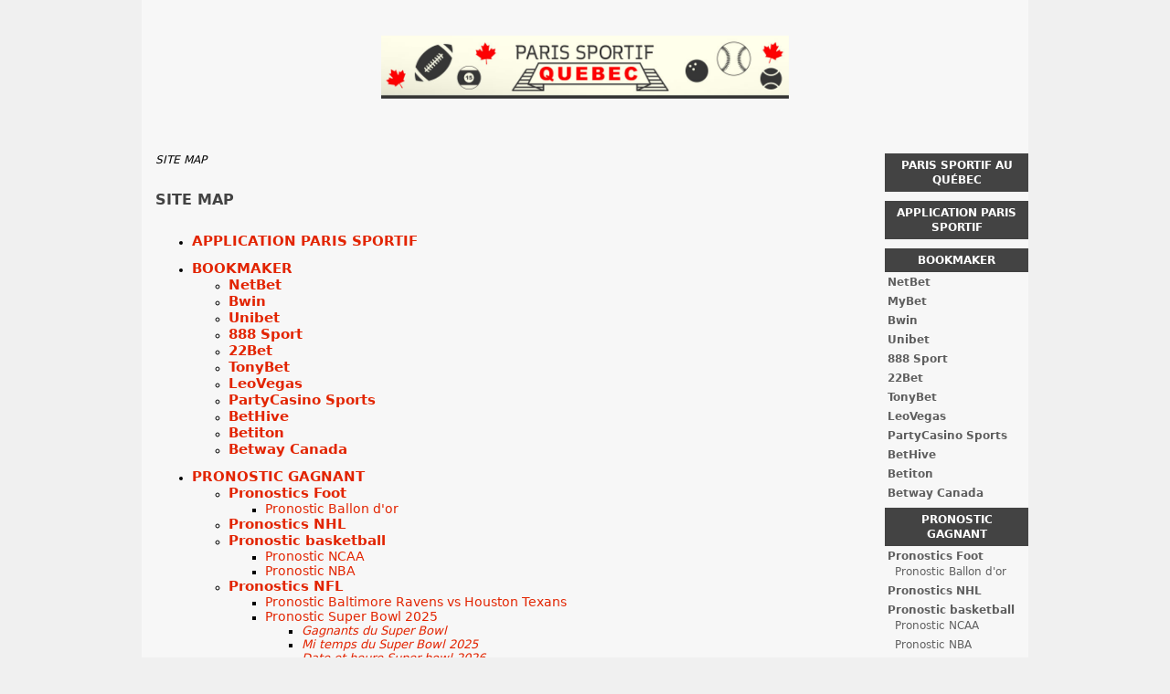

--- FILE ---
content_type: text/html; charset=UTF-8
request_url: https://www.parissportifquebec.ca/sitemap.html
body_size: 4837
content:
<!DOCTYPE html>
<html lang="fr-CA" xmlns="http://www.w3.org/1999/xhtml">
<head>
 <meta charset="UTF-8">
 <meta name="viewport" content="width=device-width, initial-scale=1">
  
 <title>Site Map</title>
 
 <link rel="stylesheet" type="text/css" href="/css/style.css">
 <link rel="stylesheet" type="text/css" href="/css/team-quote.css?cache365=1">
 
  <style>
 :root {
 --topmenu_background_color: #696918;
 --topmenu_text_color: #fff;
 --topmenu_active_background_color: #fff;
 --topmenu_active_text_color: #333;
 --topmenu_hover_background_color: #bbb;
 --topmenu_hover_text_color: #000;
 --system_text_color: #000;
 --system_link_color: #e22400;
 --system_link_hover_color: #ff4013;
 --system_background_color: #f0f0f0;
 --system_background_image_repeat: no-repeat;
 --header_bg: transparent;
 --header_text_color: #fff;
 --header_height: 150px;
 --h1_color: #434343;
 --h2_color: #e22400;
 --menu_title_bg: #434343;
 --menu_title_color: #fff;
 --menu_text_color: #5f5f5f;
 --menu_position: Right;
 --menu_width: 157px;
 --main_part_width: 813px;
 --menu_text_hover_color: #e22400;
 --content_background_color: #f7f7f7;
 --content_background_image_repeat: no-repeat;
 --menu_title_hover_color: #fefcdc;
 --top_list_bg_color: #353635;
 --visit_button_bg_color: #fd0002;
 --visit_button_bg_hover_color: #353635;
 --main_part_position: left;
 --sticky_banner_background_color: #999;
 --hig_background_image: url('/img/header.jpg');
 --cig_background_image: ;
 --sig_background_image: ;
 }
</style> <style> .sm_hierarchy { text-align: left; } #univ_sitemap .sm_hierarchy { margin-bottom: 0; } #univ_sitemap .sm_hierarchy li { margin-bottom: 0; } #univ_sitemap > .sm_hierarchy > li > a { text-transform: uppercase; font-size: 15px; font-weight: 700; } #univ_sitemap > .sm_hierarchy > li > ul > li > a { font-size: 15px; font-weight: 700; } #univ_sitemap > .sm_hierarchy > li > ul > li > ul > li > a { font-size: 14px; } #univ_sitemap > .sm_hierarchy > li > ul > li > ul > li > ul > li > a { font-size: 13px; font-style: italic; } #univ_sitemap > .sm_hierarchy > li > ul > li > ul > li > ul > li > ul > li > a { font-size: 12px; } #univ_sitemap > .sm_hierarchy > li > ul > li > ul > li > ul > li > ul > li > ul > li { font-size: 12px; font-style: italic; }</style>
 
 
  <link rel="shortcut icon" href="/favicon.ico" type="image/x-icon">
 <link rel="apple-touch-icon" sizes="152x152" href="/apple-touch-icon.png">
 <link rel="icon" type="image/png" sizes="32x32" href="/favicon-32x32.png">
 <link rel="icon" type="image/png" sizes="16x16" href="/favicon-16x16.png">
   <meta name="google-site-verification" content="U6FiUBRUR2OXqxpqk-dQcgRsh5NLSxoH1QRcLiQYLvQ">
 <link rel="canonical" href="https://www.parissportifquebec.ca/sitemap.html">        <link rel="alternate" hreflang="fr-CA" href="https://www.parissportifquebec.ca/sitemap.html">            <link rel="stylesheet" href="/css/expert-box.css?cache365=1">
<script data-cfasync="false" nonce="684e1ffd-27a8-49a9-9cc0-ef815ba4e29e">try{(function(w,d){!function(j,k,l,m){if(j.zaraz)console.error("zaraz is loaded twice");else{j[l]=j[l]||{};j[l].executed=[];j.zaraz={deferred:[],listeners:[]};j.zaraz._v="5874";j.zaraz._n="684e1ffd-27a8-49a9-9cc0-ef815ba4e29e";j.zaraz.q=[];j.zaraz._f=function(n){return async function(){var o=Array.prototype.slice.call(arguments);j.zaraz.q.push({m:n,a:o})}};for(const p of["track","set","debug"])j.zaraz[p]=j.zaraz._f(p);j.zaraz.init=()=>{var q=k.getElementsByTagName(m)[0],r=k.createElement(m),s=k.getElementsByTagName("title")[0];s&&(j[l].t=k.getElementsByTagName("title")[0].text);j[l].x=Math.random();j[l].w=j.screen.width;j[l].h=j.screen.height;j[l].j=j.innerHeight;j[l].e=j.innerWidth;j[l].l=j.location.href;j[l].r=k.referrer;j[l].k=j.screen.colorDepth;j[l].n=k.characterSet;j[l].o=(new Date).getTimezoneOffset();if(j.dataLayer)for(const t of Object.entries(Object.entries(dataLayer).reduce((u,v)=>({...u[1],...v[1]}),{})))zaraz.set(t[0],t[1],{scope:"page"});j[l].q=[];for(;j.zaraz.q.length;){const w=j.zaraz.q.shift();j[l].q.push(w)}r.defer=!0;for(const x of[localStorage,sessionStorage])Object.keys(x||{}).filter(z=>z.startsWith("_zaraz_")).forEach(y=>{try{j[l]["z_"+y.slice(7)]=JSON.parse(x.getItem(y))}catch{j[l]["z_"+y.slice(7)]=x.getItem(y)}});r.referrerPolicy="origin";r.src="/cdn-cgi/zaraz/s.js?z="+btoa(encodeURIComponent(JSON.stringify(j[l])));q.parentNode.insertBefore(r,q)};["complete","interactive"].includes(k.readyState)?zaraz.init():j.addEventListener("DOMContentLoaded",zaraz.init)}}(w,d,"zarazData","script");window.zaraz._p=async d$=>new Promise(ea=>{if(d$){d$.e&&d$.e.forEach(eb=>{try{const ec=d.querySelector("script[nonce]"),ed=ec?.nonce||ec?.getAttribute("nonce"),ee=d.createElement("script");ed&&(ee.nonce=ed);ee.innerHTML=eb;ee.onload=()=>{d.head.removeChild(ee)};d.head.appendChild(ee)}catch(ef){console.error(`Error executing script: ${eb}\n`,ef)}});Promise.allSettled((d$.f||[]).map(eg=>fetch(eg[0],eg[1])))}ea()});zaraz._p({"e":["(function(w,d){})(window,document)"]});})(window,document)}catch(e){throw fetch("/cdn-cgi/zaraz/t"),e;};</script></head>
<body class="dv_general ">


<div id="bg" class="boxed">
 <div id="all">
 <div id="container2">
 <div id="container">
 <div id="header" class="h ">
 <picture>
                    <source srcset="/img/header.jpg" width="970" height="150" media="(min-width: 768px)">
                    <img src="/img/header.jpg" loading="eager" fetchpriority="high" decoding="async" width="452" height="69" class="main_banner_image" alt="Main banner logo">
                 </source></picture>
 </div>
 <div id="wrapper">
 <div id="content_main">
 <table cellpadding="0" cellspacing="0">
 <tbody>
 <tr>
 <td>
 <div id="mainc">
                        <div id="breadcrumb">
 <ol id="breadcrumb" vocab="http://schema.org/" typeof="BreadcrumbList">
  <li property="itemListElement" typeof="ListItem">
  <span property="name">SITE MAP</span>
  <meta property="position" content="1">
 </li>
  </ol>
</div>

                        <h1>SITE MAP</h1>
                        
                        
                        <div id="univ_sitemap"><ul class="sm_hierarchy"><li><a target="_blank" href="https://www.parissportifquebec.ca/application-paris-sportif.html">Application paris sportif</a></li></ul><ul class="sm_hierarchy"><li><a target="_blank" href="https://www.parissportifquebec.ca/top-bookmakers.html">Bookmaker</a><ul class="sm_hierarchy"><li><a target="_blank" href="https://www.parissportifquebec.ca/netbet.html">NetBet</a></li></ul><ul class="sm_hierarchy"><li><a target="_blank" href="https://www.parissportifquebec.ca/bwin.html">Bwin</a></li></ul><ul class="sm_hierarchy"><li><a target="_blank" href="https://www.parissportifquebec.ca/unibet.html">Unibet</a></li></ul><ul class="sm_hierarchy"><li><a target="_blank" href="https://www.parissportifquebec.ca/888-sport.html">888 Sport</a></li></ul><ul class="sm_hierarchy"><li><a target="_blank" href="https://www.parissportifquebec.ca/22bet.html">22Bet</a></li></ul><ul class="sm_hierarchy"><li><a target="_blank" href="https://www.parissportifquebec.ca/tonybet.html">TonyBet</a></li></ul><ul class="sm_hierarchy"><li><a target="_blank" href="https://www.parissportifquebec.ca/leovegas-canada.html">LeoVegas</a></li></ul><ul class="sm_hierarchy"><li><a target="_blank" href="https://www.parissportifquebec.ca/partycasino-sports.html">PartyCasino Sports</a></li></ul><ul class="sm_hierarchy"><li><a target="_blank" href="https://www.parissportifquebec.ca/yonibet-canada.html">BetHive</a></li></ul><ul class="sm_hierarchy"><li><a target="_blank" href="https://www.parissportifquebec.ca/betiton.html">Betiton</a></li></ul><ul class="sm_hierarchy"><li><a target="_blank" href="https://www.parissportifquebec.ca/betway.html">Betway Canada</a></li></ul></li></ul><ul class="sm_hierarchy"><li><a target="_blank" href="https://www.parissportifquebec.ca/pronostic/">Pronostic gagnant</a><ul class="sm_hierarchy"><li><a target="_blank" href="https://www.parissportifquebec.ca/pronostics-soccer.html">Pronostics Foot</a><ul class="sm_hierarchy"><li><a target="_blank" href="https://www.parissportifquebec.ca/pronostic-ballon-d-or.html">Pronostic Ballon d'or</a></li></ul></li></ul><ul class="sm_hierarchy"><li><a target="_blank" href="https://www.parissportifquebec.ca/paris-sportif-hockey.html">Pronostics NHL</a></li></ul><ul class="sm_hierarchy"><li><a target="_blank" href="https://www.parissportifquebec.ca/pronostic-basketball.html">Pronostic basketball</a><ul class="sm_hierarchy"><li><a target="_blank" href="https://www.parissportifquebec.ca/pronostic-ncaa-march-madness.html">Pronostic NCAA</a></li></ul><ul class="sm_hierarchy"><li><a target="_blank" href="https://www.parissportifquebec.ca/pronostic-nba.html">Pronostic NBA</a></li></ul></li></ul><ul class="sm_hierarchy"><li><a target="_blank" href="https://www.parissportifquebec.ca/pronostic-nfl.html">Pronostics NFL</a><ul class="sm_hierarchy"><li><a target="_blank" href="https://www.parissportifquebec.ca/pronostic-ravens-houston.html">Pronostic Baltimore Ravens vs Houston Texans</a></li></ul><ul class="sm_hierarchy"><li><a target="_blank" href="https://www.parissportifquebec.ca/pronostic-super-bowl.html">Pronostic Super Bowl 2025</a><ul class="sm_hierarchy"><li><a target="_blank" href="https://www.parissportifquebec.ca/gagnants-super-bowl.html">Gagnants du Super Bowl</a></li></ul><ul class="sm_hierarchy"><li><a target="_blank" href="https://www.parissportifquebec.ca/mi-temps-super-bowl.html">Mi temps du Super Bowl 2025</a></li></ul><ul class="sm_hierarchy"><li><a target="_blank" href="https://www.parissportifquebec.ca/date-et-heure-super-bowl.html">Date et heure Super bowl 2026</a></li></ul></li></ul></li></ul><ul class="sm_hierarchy"><li><a target="_blank" href="https://www.parissportifquebec.ca/pronostic-tennis.html">Pronostics Tennis</a><ul class="sm_hierarchy"><li><a target="_blank" href="https://www.parissportifquebec.ca/pronostic-roland-garros.html">Pronostic Roland Garros</a></li></ul><ul class="sm_hierarchy"><li><a target="_blank" href="https://www.parissportifquebec.ca/pronostic-open-d-australie.html">Pronostic Open d'Australie</a></li></ul></li></ul></li></ul><ul class="sm_hierarchy"><li><a target="_blank" href="https://www.parissportifquebec.ca/guide-du-parieur.html">Guide du parieur</a><ul class="sm_hierarchy"><li><a target="_blank" href="https://www.parissportifquebec.ca/legislation-canada-jeux-d-argent.html">L&eacute;gislation canadienne</a></li></ul><ul class="sm_hierarchy"><li><a target="_blank" href="https://www.parissportifquebec.ca/parieur-sportif.html">Parieur sportif</a></li></ul><ul class="sm_hierarchy"><li><a target="_blank" href="https://www.parissportifquebec.ca/types-paris-sportif.html">Types de paris sportif</a><ul class="sm_hierarchy"><li><a target="_blank" href="https://www.parissportifquebec.ca/pari-score-exact.html">Pari score exact</a></li></ul><ul class="sm_hierarchy"><li><a target="_blank" href="https://www.parissportifquebec.ca/pari-combine.html">Pari combin&eacute;</a></li></ul><ul class="sm_hierarchy"><li><a target="_blank" href="https://www.parissportifquebec.ca/pari-handicap.html">Pari handicap</a></li></ul></li></ul><ul class="sm_hierarchy"><li><a target="_blank" href="https://www.parissportifquebec.ca/logiciel-paris-sportif.html">Logiciels paris sportifs</a><ul class="sm_hierarchy"><li><a target="_blank" href="https://www.parissportifquebec.ca/sbtech.html">SBTech</a></li></ul><ul class="sm_hierarchy"><li><a target="_blank" href="https://www.parissportifquebec.ca/everymatrix.html">EveryMatrix</a></li></ul></li></ul><ul class="sm_hierarchy"><li><a target="_blank" href="https://www.parissportifquebec.ca/calcul-paris-sportif.html">Calcul des probabilit&eacute;s</a></li></ul></li></ul><ul class="sm_hierarchy"><li><a target="_blank" href="https://www.parissportifquebec.ca/actualites-sportives.html">Actualit&eacute;s</a></li></ul><ul class="sm_hierarchy"><li><a target="_blank" href="https://www.parissportifquebec.ca/bonus-bookmaker.html">Bonus Bookmaker</a><ul class="sm_hierarchy"><li><a target="_blank" href="https://www.parissportifquebec.ca/sports-interaction-bonus.html">Sports Interaction Bonus</a></li></ul></li></ul><ul class="sm_hierarchy"><li><a target="_blank" href="https://www.parissportifquebec.ca/moyens-de-paiement.html">Moyens de paiement</a><ul class="sm_hierarchy"><li><a target="_blank" href="https://www.parissportifquebec.ca/site-de-paris-sportif-skrill.html">Skrill</a></li></ul><ul class="sm_hierarchy"><li><a target="_blank" href="https://www.parissportifquebec.ca/paysafecard-quebec.html">Paysafecard</a></li></ul><ul class="sm_hierarchy"><li><a target="_blank" href="https://www.parissportifquebec.ca/neosurf.html">Neosurf</a></li></ul><ul class="sm_hierarchy"><li><a target="_blank" href="https://www.parissportifquebec.ca/bitcoin.html">Bitcoin</a></li></ul><ul class="sm_hierarchy"><li><a target="_blank" href="https://www.parissportifquebec.ca/instadebit.html">InstaDebit</a></li></ul></li></ul><ul class="sm_hierarchy"><li><a target="_blank" href="https://www.parissportifquebec.ca/a-propos.html">&Agrave; propos</a><ul class="sm_hierarchy"><li><a target="_blank" href="https://www.parissportifquebec.ca/leo-martel.html">Notre expert</a></li></ul><ul class="sm_hierarchy"><li><a target="_blank" href="https://www.parissportifquebec.ca/politique-de-confidentialite/">Politique de Confidentialit&eacute;</a></li></ul><ul class="sm_hierarchy"><li><a target="_blank" href="https://www.parissportifquebec.ca/rejoignez-notre-equipe.html">Rejoignez Notre &Eacute;quipe</a></li></ul><ul class="sm_hierarchy"><li><a target="_blank" href="https://www.parissportifquebec.ca/jeu-responsable.html">Jeu Responsable</a></li></ul><ul class="sm_hierarchy"><li><a target="_blank" href="https://www.parissportifquebec.ca/criteres-evaluation.html">Crit&egrave;res d'&eacute;valuations</a></li></ul><ul class="sm_hierarchy"><li><a target="_blank" href="https://www.parissportifquebec.ca/charte-editoriale.html">Charte &eacute;ditoriale</a></li></ul></li></ul></div> 
                        
                    </div>
 

  
 </td>
 </tr>
 </tbody>
 </table>
 </div>
 <div id="leftpart">
 <div id="hmenu">
 <ul><li><a href="/">Paris sportif au Qu&eacute;bec</a></li><li><a href="/application-paris-sportif.html">Application paris sportif</a></li><li><a href="/top-bookmakers.html">Bookmaker</a><ul><li><a href="/netbet.html">NetBet</a></li><li><a href="/mybet.html">MyBet</a></li><li><a href="/bwin.html">Bwin</a></li><li><a href="/unibet.html">Unibet</a></li><li><a href="/888-sport.html">888 Sport</a></li><li><a href="/22bet.html">22Bet</a></li><li><a href="/tonybet.html">TonyBet</a></li><li><a href="/leovegas-canada.html">LeoVegas</a></li><li><a href="/partycasino-sports.html">PartyCasino Sports</a></li><li><a href="/yonibet-canada.html">BetHive</a></li><li><a href="/betiton.html">Betiton</a></li><li><a href="/betway.html">Betway Canada</a></li></ul></li><li><a href="/pronostic/">Pronostic gagnant</a><ul><li><a href="/pronostics-soccer.html">Pronostics Foot</a><ul><li><a href="/pronostic-ballon-d-or.html">Pronostic Ballon d'or</a></li></ul></li><li><a href="/paris-sportif-hockey.html">Pronostics NHL</a></li><li><a href="/pronostic-basketball.html">Pronostic basketball</a><ul><li><a href="/pronostic-ncaa-march-madness.html">Pronostic NCAA</a></li><li><a href="/pronostic-nba.html">Pronostic NBA</a></li></ul></li><li><a href="/pronostic-nfl.html">Pronostics NFL</a><ul><li><a href="/pronostic-ravens-houston.html">Pronostic Baltimore Ravens vs Houston Texans</a></li><li><a href="/pronostic-super-bowl.html">Pronostic Super Bowl 2025</a><ul><li><a href="/gagnants-super-bowl.html">Gagnants du Super Bowl</a></li><li><a href="/mi-temps-super-bowl.html">Mi temps du Super Bowl 2025</a></li><li><a href="/date-et-heure-super-bowl.html">Date et heure Super bowl 2026</a></li></ul></li></ul></li><li><a href="/pronostic-tennis.html">Pronostics Tennis</a><ul><li><a href="/pronostic-roland-garros.html">Pronostic Roland Garros</a></li><li><a href="/pronostic-open-d-australie.html">Pronostic Open d'Australie</a></li></ul></li></ul></li><li><a href="/guide-du-parieur.html">Guide du parieur</a><ul><li><a href="/legislation-canada-jeux-d-argent.html">L&eacute;gislation canadienne</a></li><li><a href="/parieur-sportif.html">Parieur sportif</a></li><li><a href="/types-paris-sportif.html">Types de paris sportif</a><ul><li><a href="/pari-score-exact.html">Pari score exact</a></li><li><a href="/pari-combine.html">Pari combin&eacute;</a></li><li><a href="/pari-handicap.html">Pari handicap</a></li></ul></li><li><a href="/logiciel-paris-sportif.html">Logiciels paris sportifs</a><ul><li><a href="/sbtech.html">SBTech</a></li><li><a href="/everymatrix.html">EveryMatrix</a></li></ul></li><li><a href="/calcul-paris-sportif.html">Calcul des probabilit&eacute;s</a></li></ul></li><li><a href="/actualites-sportives.html">Actualit&eacute;s</a></li><li><a href="/bonus-bookmaker.html">Bonus Bookmaker</a><ul><li><a href="/sports-interaction-bonus.html">Sports Interaction Bonus</a></li></ul></li><li><a href="/moyens-de-paiement.html">Moyens de paiement</a><ul><li><a href="/site-de-paris-sportif-skrill.html">Skrill</a></li><li><a href="/paysafecard-quebec.html">Paysafecard</a></li><li><a href="/neosurf.html">Neosurf</a></li><li><a href="/bitcoin.html">Bitcoin</a></li><li><a href="/instadebit.html">InstaDebit</a></li></ul></li><li><a href="/a-propos.html">&Agrave; propos</a><ul><li><a href="/leo-martel.html">Notre expert</a></li><li><a href="/politique-de-confidentialite/">Politique de Confidentialit&eacute;</a></li><li><a href="/rejoignez-notre-equipe.html">Rejoignez Notre &Eacute;quipe</a></li><li><a href="/jeu-responsable.html">Jeu Responsable</a></li><li><a href="/criteres-evaluation.html">Crit&egrave;res d'&eacute;valuations</a></li><li><a href="/charte-editoriale.html">Charte &eacute;ditoriale</a></li></ul></li></ul>
 </div>
 </div>
 </div>
 </div>
 </div>
 <div id="container_b"></div>
 <div id="footer_new"> 
                <div id="footers">
                    <div class="disclaimer-div">
                                <picture>
                    <source srcset="/footer/images/jeuresponsable-lightbg.png" width="130" height="31.2" media="(min-width: 768px)">
                    <img src="/footer/images/jeuresponsable-lightbg.png" loading="lazy" decoding="async" width="130" height="31" alt="Jeuresponsable lightbg">
                 </source></picture> 
                                
                            </div> 
                </div>
             &copy; www.parissportifquebec.ca
  &nbsp;&nbsp;&nbsp;<a href="/sitemap.html">Sitemap</a>
 &nbsp;&nbsp;&nbsp;
  
 </div>
 
 </div>
</div>

            <nav class="themenumobile">
                <strong>Menu</strong>
                <ul><li><a href="/">Paris sportif au Qu&eacute;bec</a></li><li><a href="/application-paris-sportif.html">Application paris sportif</a></li><li class="w-m-submenu"><a href="/top-bookmakers.html">Bookmaker</a><div class="m-submenu" style="display: none;"><ul class="m-submenu-list"><li class="m-submenu-item"><a class="m-submenu-link" href="/netbet.html">NetBet</a></li><li class="m-submenu-item"><a class="m-submenu-link" href="/mybet.html">MyBet</a></li><li class="m-submenu-item"><a class="m-submenu-link" href="/bwin.html">Bwin</a></li><li class="m-submenu-item"><a class="m-submenu-link" href="/unibet.html">Unibet</a></li><li class="m-submenu-item"><a class="m-submenu-link" href="/888-sport.html">888 Sport</a></li><li class="m-submenu-item"><a class="m-submenu-link" href="/22bet.html">22Bet</a></li><li class="m-submenu-item"><a class="m-submenu-link" href="/tonybet.html">TonyBet</a></li><li class="m-submenu-item"><a class="m-submenu-link" href="/leovegas-canada.html">LeoVegas</a></li><li class="m-submenu-item"><a class="m-submenu-link" href="/partycasino-sports.html">PartyCasino Sports</a></li><li class="m-submenu-item"><a class="m-submenu-link" href="/yonibet-canada.html">BetHive</a></li><li class="m-submenu-item"><a class="m-submenu-link" href="/betiton.html">Betiton</a></li><li class="m-submenu-item"><a class="m-submenu-link" href="/betway.html">Betway Canada</a></li></ul></div></li><li class="w-m-submenu"><a href="/pronostic/">Pronostic gagnant</a><div class="m-submenu" style="display: none;"><ul class="m-submenu-list"><li class="w-m-submenu-inner" style="z-index: 501;"><a class="m-submenu-link" href="/pronostics-soccer.html">Pronostics Foot</a><div class="m-submenu-inner" style="display: none;"><ul class="m-submenu-list"><div class="m-submenu" style="display: none;"><ul class="m-submenu-list"><li class="m-submenu-item"><a class="m-submenu-link" href="/pronostic-ballon-d-or.html">Pronostic Ballon d'or</a></li></ul></div></ul></div></li><li class="m-submenu-item"><a class="m-submenu-link" href="/paris-sportif-hockey.html">Pronostics NHL</a></li><li class="w-m-submenu-inner" style="z-index: 501;"><a class="m-submenu-link" href="/pronostic-basketball.html">Pronostic basketball</a><div class="m-submenu-inner" style="display: none;"><ul class="m-submenu-list"><div class="m-submenu" style="display: none;"><ul class="m-submenu-list"><li class="m-submenu-item"><a class="m-submenu-link" href="/pronostic-ncaa-march-madness.html">Pronostic NCAA</a></li><li class="m-submenu-item"><a class="m-submenu-link" href="/pronostic-nba.html">Pronostic NBA</a></li></ul></div></ul></div></li><li class="w-m-submenu-inner" style="z-index: 501;"><a class="m-submenu-link" href="/pronostic-nfl.html">Pronostics NFL</a><div class="m-submenu-inner" style="display: none;"><ul class="m-submenu-list"><div class="m-submenu" style="display: none;"><ul class="m-submenu-list"><li class="m-submenu-item"><a class="m-submenu-link" href="/pronostic-ravens-houston.html">Pronostic Baltimore Ravens vs Houston Texans</a></li><li class="w-m-submenu-inner" style="z-index: 502;"><a class="m-submenu-link" href="/pronostic-super-bowl.html">Pronostic Super Bowl 2025</a><div class="m-submenu-inner" style="display: none;"><ul class="m-submenu-list"><div class="m-submenu" style="display: none;"><ul class="m-submenu-list"><li class="m-submenu-item"><a class="m-submenu-link" href="/gagnants-super-bowl.html">Gagnants du Super Bowl</a></li><li class="m-submenu-item"><a class="m-submenu-link" href="/mi-temps-super-bowl.html">Mi temps du Super Bowl 2025</a></li><li class="m-submenu-item"><a class="m-submenu-link" href="/date-et-heure-super-bowl.html">Date et heure Super bowl 2026</a></li></ul></div></ul></div></li></ul></div></ul></div></li><li class="w-m-submenu-inner" style="z-index: 501;"><a class="m-submenu-link" href="/pronostic-tennis.html">Pronostics Tennis</a><div class="m-submenu-inner" style="display: none;"><ul class="m-submenu-list"><div class="m-submenu" style="display: none;"><ul class="m-submenu-list"><li class="m-submenu-item"><a class="m-submenu-link" href="/pronostic-roland-garros.html">Pronostic Roland Garros</a></li><li class="m-submenu-item"><a class="m-submenu-link" href="/pronostic-open-d-australie.html">Pronostic Open d'Australie</a></li></ul></div></ul></div></li></ul></div></li><li class="w-m-submenu"><a href="/guide-du-parieur.html">Guide du parieur</a><div class="m-submenu" style="display: none;"><ul class="m-submenu-list"><li class="m-submenu-item"><a class="m-submenu-link" href="/legislation-canada-jeux-d-argent.html">L&eacute;gislation canadienne</a></li><li class="m-submenu-item"><a class="m-submenu-link" href="/parieur-sportif.html">Parieur sportif</a></li><li class="w-m-submenu-inner" style="z-index: 501;"><a class="m-submenu-link" href="/types-paris-sportif.html">Types de paris sportif</a><div class="m-submenu-inner" style="display: none;"><ul class="m-submenu-list"><div class="m-submenu" style="display: none;"><ul class="m-submenu-list"><li class="m-submenu-item"><a class="m-submenu-link" href="/pari-score-exact.html">Pari score exact</a></li><li class="m-submenu-item"><a class="m-submenu-link" href="/pari-combine.html">Pari combin&eacute;</a></li><li class="m-submenu-item"><a class="m-submenu-link" href="/pari-handicap.html">Pari handicap</a></li></ul></div></ul></div></li><li class="w-m-submenu-inner" style="z-index: 501;"><a class="m-submenu-link" href="/logiciel-paris-sportif.html">Logiciels paris sportifs</a><div class="m-submenu-inner" style="display: none;"><ul class="m-submenu-list"><div class="m-submenu" style="display: none;"><ul class="m-submenu-list"><li class="m-submenu-item"><a class="m-submenu-link" href="/sbtech.html">SBTech</a></li><li class="m-submenu-item"><a class="m-submenu-link" href="/everymatrix.html">EveryMatrix</a></li></ul></div></ul></div></li><li class="m-submenu-item"><a class="m-submenu-link" href="/calcul-paris-sportif.html">Calcul des probabilit&eacute;s</a></li></ul></div></li><li><a href="/actualites-sportives.html">Actualit&eacute;s</a></li><li class="w-m-submenu"><a href="/bonus-bookmaker.html">Bonus Bookmaker</a><div class="m-submenu" style="display: none;"><ul class="m-submenu-list"><li class="m-submenu-item"><a class="m-submenu-link" href="/sports-interaction-bonus.html">Sports Interaction Bonus</a></li></ul></div></li><li class="w-m-submenu"><a href="/moyens-de-paiement.html">Moyens de paiement</a><div class="m-submenu" style="display: none;"><ul class="m-submenu-list"><li class="m-submenu-item"><a class="m-submenu-link" href="/site-de-paris-sportif-skrill.html">Skrill</a></li><li class="m-submenu-item"><a class="m-submenu-link" href="/paysafecard-quebec.html">Paysafecard</a></li><li class="m-submenu-item"><a class="m-submenu-link" href="/neosurf.html">Neosurf</a></li><li class="m-submenu-item"><a class="m-submenu-link" href="/bitcoin.html">Bitcoin</a></li><li class="m-submenu-item"><a class="m-submenu-link" href="/instadebit.html">InstaDebit</a></li></ul></div></li><li class="w-m-submenu"><a href="/a-propos.html">&Agrave; propos</a><div class="m-submenu" style="display: none;"><ul class="m-submenu-list"><li class="m-submenu-item"><a class="m-submenu-link" href="/leo-martel.html">Notre expert</a></li><li class="m-submenu-item"><a class="m-submenu-link" href="/politique-de-confidentialite/">Politique de Confidentialit&eacute;</a></li><li class="m-submenu-item"><a class="m-submenu-link" href="/rejoignez-notre-equipe.html">Rejoignez Notre &Eacute;quipe</a></li><li class="m-submenu-item"><a class="m-submenu-link" href="/jeu-responsable.html">Jeu Responsable</a></li><li class="m-submenu-item"><a class="m-submenu-link" href="/criteres-evaluation.html">Crit&egrave;res d'&eacute;valuations</a></li><li class="m-submenu-item"><a class="m-submenu-link" href="/charte-editoriale.html">Charte &eacute;ditoriale</a></li></ul></div></li></ul>
            </nav>
            <a href="#" class="escape-mobile-menu"></a>
        
<script src="/js/awp-delayscripts-v3.min.js" defer></script>
<script src="/js/jquery-4.0.0-beta.2.min.js" defer></script>
<script src="/js/respond.js" defer></script>
<script>
 document.addEventListener('DOMContentLoaded', (event) => {
 $('nav').on('change', 'select', function () {
 window.location = $(this).find('option:selected').val();
 });
 });
</script>

<script type="speculationrules">{"prerender":[{"source":"document","where":{"and":[{"href_matches":"/*"},{"not":{"href_matches":["*?p=mc*"]}},{"not":{"selector_matches":"a[rel=nofollow]"}}]},"eagerness":"moderate"}]}</script>
</body>
<!-- page ready --></html>
